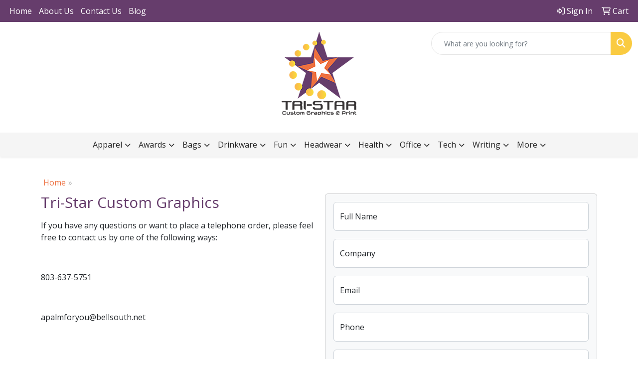

--- FILE ---
content_type: text/html; charset=utf-8
request_url: https://www.google.com/recaptcha/api2/anchor?ar=1&k=6LexOkMUAAAAADJRD6Ze0zvhKAFUT_jlsEUMNQW5&co=aHR0cHM6Ly93d3cudHJpc3RhcmN1c3RvbWdyYXBoaWNzLmNvbTo0NDM.&hl=en&v=N67nZn4AqZkNcbeMu4prBgzg&size=normal&anchor-ms=20000&execute-ms=30000&cb=s9t5h2afqdnl
body_size: 49698
content:
<!DOCTYPE HTML><html dir="ltr" lang="en"><head><meta http-equiv="Content-Type" content="text/html; charset=UTF-8">
<meta http-equiv="X-UA-Compatible" content="IE=edge">
<title>reCAPTCHA</title>
<style type="text/css">
/* cyrillic-ext */
@font-face {
  font-family: 'Roboto';
  font-style: normal;
  font-weight: 400;
  font-stretch: 100%;
  src: url(//fonts.gstatic.com/s/roboto/v48/KFO7CnqEu92Fr1ME7kSn66aGLdTylUAMa3GUBHMdazTgWw.woff2) format('woff2');
  unicode-range: U+0460-052F, U+1C80-1C8A, U+20B4, U+2DE0-2DFF, U+A640-A69F, U+FE2E-FE2F;
}
/* cyrillic */
@font-face {
  font-family: 'Roboto';
  font-style: normal;
  font-weight: 400;
  font-stretch: 100%;
  src: url(//fonts.gstatic.com/s/roboto/v48/KFO7CnqEu92Fr1ME7kSn66aGLdTylUAMa3iUBHMdazTgWw.woff2) format('woff2');
  unicode-range: U+0301, U+0400-045F, U+0490-0491, U+04B0-04B1, U+2116;
}
/* greek-ext */
@font-face {
  font-family: 'Roboto';
  font-style: normal;
  font-weight: 400;
  font-stretch: 100%;
  src: url(//fonts.gstatic.com/s/roboto/v48/KFO7CnqEu92Fr1ME7kSn66aGLdTylUAMa3CUBHMdazTgWw.woff2) format('woff2');
  unicode-range: U+1F00-1FFF;
}
/* greek */
@font-face {
  font-family: 'Roboto';
  font-style: normal;
  font-weight: 400;
  font-stretch: 100%;
  src: url(//fonts.gstatic.com/s/roboto/v48/KFO7CnqEu92Fr1ME7kSn66aGLdTylUAMa3-UBHMdazTgWw.woff2) format('woff2');
  unicode-range: U+0370-0377, U+037A-037F, U+0384-038A, U+038C, U+038E-03A1, U+03A3-03FF;
}
/* math */
@font-face {
  font-family: 'Roboto';
  font-style: normal;
  font-weight: 400;
  font-stretch: 100%;
  src: url(//fonts.gstatic.com/s/roboto/v48/KFO7CnqEu92Fr1ME7kSn66aGLdTylUAMawCUBHMdazTgWw.woff2) format('woff2');
  unicode-range: U+0302-0303, U+0305, U+0307-0308, U+0310, U+0312, U+0315, U+031A, U+0326-0327, U+032C, U+032F-0330, U+0332-0333, U+0338, U+033A, U+0346, U+034D, U+0391-03A1, U+03A3-03A9, U+03B1-03C9, U+03D1, U+03D5-03D6, U+03F0-03F1, U+03F4-03F5, U+2016-2017, U+2034-2038, U+203C, U+2040, U+2043, U+2047, U+2050, U+2057, U+205F, U+2070-2071, U+2074-208E, U+2090-209C, U+20D0-20DC, U+20E1, U+20E5-20EF, U+2100-2112, U+2114-2115, U+2117-2121, U+2123-214F, U+2190, U+2192, U+2194-21AE, U+21B0-21E5, U+21F1-21F2, U+21F4-2211, U+2213-2214, U+2216-22FF, U+2308-230B, U+2310, U+2319, U+231C-2321, U+2336-237A, U+237C, U+2395, U+239B-23B7, U+23D0, U+23DC-23E1, U+2474-2475, U+25AF, U+25B3, U+25B7, U+25BD, U+25C1, U+25CA, U+25CC, U+25FB, U+266D-266F, U+27C0-27FF, U+2900-2AFF, U+2B0E-2B11, U+2B30-2B4C, U+2BFE, U+3030, U+FF5B, U+FF5D, U+1D400-1D7FF, U+1EE00-1EEFF;
}
/* symbols */
@font-face {
  font-family: 'Roboto';
  font-style: normal;
  font-weight: 400;
  font-stretch: 100%;
  src: url(//fonts.gstatic.com/s/roboto/v48/KFO7CnqEu92Fr1ME7kSn66aGLdTylUAMaxKUBHMdazTgWw.woff2) format('woff2');
  unicode-range: U+0001-000C, U+000E-001F, U+007F-009F, U+20DD-20E0, U+20E2-20E4, U+2150-218F, U+2190, U+2192, U+2194-2199, U+21AF, U+21E6-21F0, U+21F3, U+2218-2219, U+2299, U+22C4-22C6, U+2300-243F, U+2440-244A, U+2460-24FF, U+25A0-27BF, U+2800-28FF, U+2921-2922, U+2981, U+29BF, U+29EB, U+2B00-2BFF, U+4DC0-4DFF, U+FFF9-FFFB, U+10140-1018E, U+10190-1019C, U+101A0, U+101D0-101FD, U+102E0-102FB, U+10E60-10E7E, U+1D2C0-1D2D3, U+1D2E0-1D37F, U+1F000-1F0FF, U+1F100-1F1AD, U+1F1E6-1F1FF, U+1F30D-1F30F, U+1F315, U+1F31C, U+1F31E, U+1F320-1F32C, U+1F336, U+1F378, U+1F37D, U+1F382, U+1F393-1F39F, U+1F3A7-1F3A8, U+1F3AC-1F3AF, U+1F3C2, U+1F3C4-1F3C6, U+1F3CA-1F3CE, U+1F3D4-1F3E0, U+1F3ED, U+1F3F1-1F3F3, U+1F3F5-1F3F7, U+1F408, U+1F415, U+1F41F, U+1F426, U+1F43F, U+1F441-1F442, U+1F444, U+1F446-1F449, U+1F44C-1F44E, U+1F453, U+1F46A, U+1F47D, U+1F4A3, U+1F4B0, U+1F4B3, U+1F4B9, U+1F4BB, U+1F4BF, U+1F4C8-1F4CB, U+1F4D6, U+1F4DA, U+1F4DF, U+1F4E3-1F4E6, U+1F4EA-1F4ED, U+1F4F7, U+1F4F9-1F4FB, U+1F4FD-1F4FE, U+1F503, U+1F507-1F50B, U+1F50D, U+1F512-1F513, U+1F53E-1F54A, U+1F54F-1F5FA, U+1F610, U+1F650-1F67F, U+1F687, U+1F68D, U+1F691, U+1F694, U+1F698, U+1F6AD, U+1F6B2, U+1F6B9-1F6BA, U+1F6BC, U+1F6C6-1F6CF, U+1F6D3-1F6D7, U+1F6E0-1F6EA, U+1F6F0-1F6F3, U+1F6F7-1F6FC, U+1F700-1F7FF, U+1F800-1F80B, U+1F810-1F847, U+1F850-1F859, U+1F860-1F887, U+1F890-1F8AD, U+1F8B0-1F8BB, U+1F8C0-1F8C1, U+1F900-1F90B, U+1F93B, U+1F946, U+1F984, U+1F996, U+1F9E9, U+1FA00-1FA6F, U+1FA70-1FA7C, U+1FA80-1FA89, U+1FA8F-1FAC6, U+1FACE-1FADC, U+1FADF-1FAE9, U+1FAF0-1FAF8, U+1FB00-1FBFF;
}
/* vietnamese */
@font-face {
  font-family: 'Roboto';
  font-style: normal;
  font-weight: 400;
  font-stretch: 100%;
  src: url(//fonts.gstatic.com/s/roboto/v48/KFO7CnqEu92Fr1ME7kSn66aGLdTylUAMa3OUBHMdazTgWw.woff2) format('woff2');
  unicode-range: U+0102-0103, U+0110-0111, U+0128-0129, U+0168-0169, U+01A0-01A1, U+01AF-01B0, U+0300-0301, U+0303-0304, U+0308-0309, U+0323, U+0329, U+1EA0-1EF9, U+20AB;
}
/* latin-ext */
@font-face {
  font-family: 'Roboto';
  font-style: normal;
  font-weight: 400;
  font-stretch: 100%;
  src: url(//fonts.gstatic.com/s/roboto/v48/KFO7CnqEu92Fr1ME7kSn66aGLdTylUAMa3KUBHMdazTgWw.woff2) format('woff2');
  unicode-range: U+0100-02BA, U+02BD-02C5, U+02C7-02CC, U+02CE-02D7, U+02DD-02FF, U+0304, U+0308, U+0329, U+1D00-1DBF, U+1E00-1E9F, U+1EF2-1EFF, U+2020, U+20A0-20AB, U+20AD-20C0, U+2113, U+2C60-2C7F, U+A720-A7FF;
}
/* latin */
@font-face {
  font-family: 'Roboto';
  font-style: normal;
  font-weight: 400;
  font-stretch: 100%;
  src: url(//fonts.gstatic.com/s/roboto/v48/KFO7CnqEu92Fr1ME7kSn66aGLdTylUAMa3yUBHMdazQ.woff2) format('woff2');
  unicode-range: U+0000-00FF, U+0131, U+0152-0153, U+02BB-02BC, U+02C6, U+02DA, U+02DC, U+0304, U+0308, U+0329, U+2000-206F, U+20AC, U+2122, U+2191, U+2193, U+2212, U+2215, U+FEFF, U+FFFD;
}
/* cyrillic-ext */
@font-face {
  font-family: 'Roboto';
  font-style: normal;
  font-weight: 500;
  font-stretch: 100%;
  src: url(//fonts.gstatic.com/s/roboto/v48/KFO7CnqEu92Fr1ME7kSn66aGLdTylUAMa3GUBHMdazTgWw.woff2) format('woff2');
  unicode-range: U+0460-052F, U+1C80-1C8A, U+20B4, U+2DE0-2DFF, U+A640-A69F, U+FE2E-FE2F;
}
/* cyrillic */
@font-face {
  font-family: 'Roboto';
  font-style: normal;
  font-weight: 500;
  font-stretch: 100%;
  src: url(//fonts.gstatic.com/s/roboto/v48/KFO7CnqEu92Fr1ME7kSn66aGLdTylUAMa3iUBHMdazTgWw.woff2) format('woff2');
  unicode-range: U+0301, U+0400-045F, U+0490-0491, U+04B0-04B1, U+2116;
}
/* greek-ext */
@font-face {
  font-family: 'Roboto';
  font-style: normal;
  font-weight: 500;
  font-stretch: 100%;
  src: url(//fonts.gstatic.com/s/roboto/v48/KFO7CnqEu92Fr1ME7kSn66aGLdTylUAMa3CUBHMdazTgWw.woff2) format('woff2');
  unicode-range: U+1F00-1FFF;
}
/* greek */
@font-face {
  font-family: 'Roboto';
  font-style: normal;
  font-weight: 500;
  font-stretch: 100%;
  src: url(//fonts.gstatic.com/s/roboto/v48/KFO7CnqEu92Fr1ME7kSn66aGLdTylUAMa3-UBHMdazTgWw.woff2) format('woff2');
  unicode-range: U+0370-0377, U+037A-037F, U+0384-038A, U+038C, U+038E-03A1, U+03A3-03FF;
}
/* math */
@font-face {
  font-family: 'Roboto';
  font-style: normal;
  font-weight: 500;
  font-stretch: 100%;
  src: url(//fonts.gstatic.com/s/roboto/v48/KFO7CnqEu92Fr1ME7kSn66aGLdTylUAMawCUBHMdazTgWw.woff2) format('woff2');
  unicode-range: U+0302-0303, U+0305, U+0307-0308, U+0310, U+0312, U+0315, U+031A, U+0326-0327, U+032C, U+032F-0330, U+0332-0333, U+0338, U+033A, U+0346, U+034D, U+0391-03A1, U+03A3-03A9, U+03B1-03C9, U+03D1, U+03D5-03D6, U+03F0-03F1, U+03F4-03F5, U+2016-2017, U+2034-2038, U+203C, U+2040, U+2043, U+2047, U+2050, U+2057, U+205F, U+2070-2071, U+2074-208E, U+2090-209C, U+20D0-20DC, U+20E1, U+20E5-20EF, U+2100-2112, U+2114-2115, U+2117-2121, U+2123-214F, U+2190, U+2192, U+2194-21AE, U+21B0-21E5, U+21F1-21F2, U+21F4-2211, U+2213-2214, U+2216-22FF, U+2308-230B, U+2310, U+2319, U+231C-2321, U+2336-237A, U+237C, U+2395, U+239B-23B7, U+23D0, U+23DC-23E1, U+2474-2475, U+25AF, U+25B3, U+25B7, U+25BD, U+25C1, U+25CA, U+25CC, U+25FB, U+266D-266F, U+27C0-27FF, U+2900-2AFF, U+2B0E-2B11, U+2B30-2B4C, U+2BFE, U+3030, U+FF5B, U+FF5D, U+1D400-1D7FF, U+1EE00-1EEFF;
}
/* symbols */
@font-face {
  font-family: 'Roboto';
  font-style: normal;
  font-weight: 500;
  font-stretch: 100%;
  src: url(//fonts.gstatic.com/s/roboto/v48/KFO7CnqEu92Fr1ME7kSn66aGLdTylUAMaxKUBHMdazTgWw.woff2) format('woff2');
  unicode-range: U+0001-000C, U+000E-001F, U+007F-009F, U+20DD-20E0, U+20E2-20E4, U+2150-218F, U+2190, U+2192, U+2194-2199, U+21AF, U+21E6-21F0, U+21F3, U+2218-2219, U+2299, U+22C4-22C6, U+2300-243F, U+2440-244A, U+2460-24FF, U+25A0-27BF, U+2800-28FF, U+2921-2922, U+2981, U+29BF, U+29EB, U+2B00-2BFF, U+4DC0-4DFF, U+FFF9-FFFB, U+10140-1018E, U+10190-1019C, U+101A0, U+101D0-101FD, U+102E0-102FB, U+10E60-10E7E, U+1D2C0-1D2D3, U+1D2E0-1D37F, U+1F000-1F0FF, U+1F100-1F1AD, U+1F1E6-1F1FF, U+1F30D-1F30F, U+1F315, U+1F31C, U+1F31E, U+1F320-1F32C, U+1F336, U+1F378, U+1F37D, U+1F382, U+1F393-1F39F, U+1F3A7-1F3A8, U+1F3AC-1F3AF, U+1F3C2, U+1F3C4-1F3C6, U+1F3CA-1F3CE, U+1F3D4-1F3E0, U+1F3ED, U+1F3F1-1F3F3, U+1F3F5-1F3F7, U+1F408, U+1F415, U+1F41F, U+1F426, U+1F43F, U+1F441-1F442, U+1F444, U+1F446-1F449, U+1F44C-1F44E, U+1F453, U+1F46A, U+1F47D, U+1F4A3, U+1F4B0, U+1F4B3, U+1F4B9, U+1F4BB, U+1F4BF, U+1F4C8-1F4CB, U+1F4D6, U+1F4DA, U+1F4DF, U+1F4E3-1F4E6, U+1F4EA-1F4ED, U+1F4F7, U+1F4F9-1F4FB, U+1F4FD-1F4FE, U+1F503, U+1F507-1F50B, U+1F50D, U+1F512-1F513, U+1F53E-1F54A, U+1F54F-1F5FA, U+1F610, U+1F650-1F67F, U+1F687, U+1F68D, U+1F691, U+1F694, U+1F698, U+1F6AD, U+1F6B2, U+1F6B9-1F6BA, U+1F6BC, U+1F6C6-1F6CF, U+1F6D3-1F6D7, U+1F6E0-1F6EA, U+1F6F0-1F6F3, U+1F6F7-1F6FC, U+1F700-1F7FF, U+1F800-1F80B, U+1F810-1F847, U+1F850-1F859, U+1F860-1F887, U+1F890-1F8AD, U+1F8B0-1F8BB, U+1F8C0-1F8C1, U+1F900-1F90B, U+1F93B, U+1F946, U+1F984, U+1F996, U+1F9E9, U+1FA00-1FA6F, U+1FA70-1FA7C, U+1FA80-1FA89, U+1FA8F-1FAC6, U+1FACE-1FADC, U+1FADF-1FAE9, U+1FAF0-1FAF8, U+1FB00-1FBFF;
}
/* vietnamese */
@font-face {
  font-family: 'Roboto';
  font-style: normal;
  font-weight: 500;
  font-stretch: 100%;
  src: url(//fonts.gstatic.com/s/roboto/v48/KFO7CnqEu92Fr1ME7kSn66aGLdTylUAMa3OUBHMdazTgWw.woff2) format('woff2');
  unicode-range: U+0102-0103, U+0110-0111, U+0128-0129, U+0168-0169, U+01A0-01A1, U+01AF-01B0, U+0300-0301, U+0303-0304, U+0308-0309, U+0323, U+0329, U+1EA0-1EF9, U+20AB;
}
/* latin-ext */
@font-face {
  font-family: 'Roboto';
  font-style: normal;
  font-weight: 500;
  font-stretch: 100%;
  src: url(//fonts.gstatic.com/s/roboto/v48/KFO7CnqEu92Fr1ME7kSn66aGLdTylUAMa3KUBHMdazTgWw.woff2) format('woff2');
  unicode-range: U+0100-02BA, U+02BD-02C5, U+02C7-02CC, U+02CE-02D7, U+02DD-02FF, U+0304, U+0308, U+0329, U+1D00-1DBF, U+1E00-1E9F, U+1EF2-1EFF, U+2020, U+20A0-20AB, U+20AD-20C0, U+2113, U+2C60-2C7F, U+A720-A7FF;
}
/* latin */
@font-face {
  font-family: 'Roboto';
  font-style: normal;
  font-weight: 500;
  font-stretch: 100%;
  src: url(//fonts.gstatic.com/s/roboto/v48/KFO7CnqEu92Fr1ME7kSn66aGLdTylUAMa3yUBHMdazQ.woff2) format('woff2');
  unicode-range: U+0000-00FF, U+0131, U+0152-0153, U+02BB-02BC, U+02C6, U+02DA, U+02DC, U+0304, U+0308, U+0329, U+2000-206F, U+20AC, U+2122, U+2191, U+2193, U+2212, U+2215, U+FEFF, U+FFFD;
}
/* cyrillic-ext */
@font-face {
  font-family: 'Roboto';
  font-style: normal;
  font-weight: 900;
  font-stretch: 100%;
  src: url(//fonts.gstatic.com/s/roboto/v48/KFO7CnqEu92Fr1ME7kSn66aGLdTylUAMa3GUBHMdazTgWw.woff2) format('woff2');
  unicode-range: U+0460-052F, U+1C80-1C8A, U+20B4, U+2DE0-2DFF, U+A640-A69F, U+FE2E-FE2F;
}
/* cyrillic */
@font-face {
  font-family: 'Roboto';
  font-style: normal;
  font-weight: 900;
  font-stretch: 100%;
  src: url(//fonts.gstatic.com/s/roboto/v48/KFO7CnqEu92Fr1ME7kSn66aGLdTylUAMa3iUBHMdazTgWw.woff2) format('woff2');
  unicode-range: U+0301, U+0400-045F, U+0490-0491, U+04B0-04B1, U+2116;
}
/* greek-ext */
@font-face {
  font-family: 'Roboto';
  font-style: normal;
  font-weight: 900;
  font-stretch: 100%;
  src: url(//fonts.gstatic.com/s/roboto/v48/KFO7CnqEu92Fr1ME7kSn66aGLdTylUAMa3CUBHMdazTgWw.woff2) format('woff2');
  unicode-range: U+1F00-1FFF;
}
/* greek */
@font-face {
  font-family: 'Roboto';
  font-style: normal;
  font-weight: 900;
  font-stretch: 100%;
  src: url(//fonts.gstatic.com/s/roboto/v48/KFO7CnqEu92Fr1ME7kSn66aGLdTylUAMa3-UBHMdazTgWw.woff2) format('woff2');
  unicode-range: U+0370-0377, U+037A-037F, U+0384-038A, U+038C, U+038E-03A1, U+03A3-03FF;
}
/* math */
@font-face {
  font-family: 'Roboto';
  font-style: normal;
  font-weight: 900;
  font-stretch: 100%;
  src: url(//fonts.gstatic.com/s/roboto/v48/KFO7CnqEu92Fr1ME7kSn66aGLdTylUAMawCUBHMdazTgWw.woff2) format('woff2');
  unicode-range: U+0302-0303, U+0305, U+0307-0308, U+0310, U+0312, U+0315, U+031A, U+0326-0327, U+032C, U+032F-0330, U+0332-0333, U+0338, U+033A, U+0346, U+034D, U+0391-03A1, U+03A3-03A9, U+03B1-03C9, U+03D1, U+03D5-03D6, U+03F0-03F1, U+03F4-03F5, U+2016-2017, U+2034-2038, U+203C, U+2040, U+2043, U+2047, U+2050, U+2057, U+205F, U+2070-2071, U+2074-208E, U+2090-209C, U+20D0-20DC, U+20E1, U+20E5-20EF, U+2100-2112, U+2114-2115, U+2117-2121, U+2123-214F, U+2190, U+2192, U+2194-21AE, U+21B0-21E5, U+21F1-21F2, U+21F4-2211, U+2213-2214, U+2216-22FF, U+2308-230B, U+2310, U+2319, U+231C-2321, U+2336-237A, U+237C, U+2395, U+239B-23B7, U+23D0, U+23DC-23E1, U+2474-2475, U+25AF, U+25B3, U+25B7, U+25BD, U+25C1, U+25CA, U+25CC, U+25FB, U+266D-266F, U+27C0-27FF, U+2900-2AFF, U+2B0E-2B11, U+2B30-2B4C, U+2BFE, U+3030, U+FF5B, U+FF5D, U+1D400-1D7FF, U+1EE00-1EEFF;
}
/* symbols */
@font-face {
  font-family: 'Roboto';
  font-style: normal;
  font-weight: 900;
  font-stretch: 100%;
  src: url(//fonts.gstatic.com/s/roboto/v48/KFO7CnqEu92Fr1ME7kSn66aGLdTylUAMaxKUBHMdazTgWw.woff2) format('woff2');
  unicode-range: U+0001-000C, U+000E-001F, U+007F-009F, U+20DD-20E0, U+20E2-20E4, U+2150-218F, U+2190, U+2192, U+2194-2199, U+21AF, U+21E6-21F0, U+21F3, U+2218-2219, U+2299, U+22C4-22C6, U+2300-243F, U+2440-244A, U+2460-24FF, U+25A0-27BF, U+2800-28FF, U+2921-2922, U+2981, U+29BF, U+29EB, U+2B00-2BFF, U+4DC0-4DFF, U+FFF9-FFFB, U+10140-1018E, U+10190-1019C, U+101A0, U+101D0-101FD, U+102E0-102FB, U+10E60-10E7E, U+1D2C0-1D2D3, U+1D2E0-1D37F, U+1F000-1F0FF, U+1F100-1F1AD, U+1F1E6-1F1FF, U+1F30D-1F30F, U+1F315, U+1F31C, U+1F31E, U+1F320-1F32C, U+1F336, U+1F378, U+1F37D, U+1F382, U+1F393-1F39F, U+1F3A7-1F3A8, U+1F3AC-1F3AF, U+1F3C2, U+1F3C4-1F3C6, U+1F3CA-1F3CE, U+1F3D4-1F3E0, U+1F3ED, U+1F3F1-1F3F3, U+1F3F5-1F3F7, U+1F408, U+1F415, U+1F41F, U+1F426, U+1F43F, U+1F441-1F442, U+1F444, U+1F446-1F449, U+1F44C-1F44E, U+1F453, U+1F46A, U+1F47D, U+1F4A3, U+1F4B0, U+1F4B3, U+1F4B9, U+1F4BB, U+1F4BF, U+1F4C8-1F4CB, U+1F4D6, U+1F4DA, U+1F4DF, U+1F4E3-1F4E6, U+1F4EA-1F4ED, U+1F4F7, U+1F4F9-1F4FB, U+1F4FD-1F4FE, U+1F503, U+1F507-1F50B, U+1F50D, U+1F512-1F513, U+1F53E-1F54A, U+1F54F-1F5FA, U+1F610, U+1F650-1F67F, U+1F687, U+1F68D, U+1F691, U+1F694, U+1F698, U+1F6AD, U+1F6B2, U+1F6B9-1F6BA, U+1F6BC, U+1F6C6-1F6CF, U+1F6D3-1F6D7, U+1F6E0-1F6EA, U+1F6F0-1F6F3, U+1F6F7-1F6FC, U+1F700-1F7FF, U+1F800-1F80B, U+1F810-1F847, U+1F850-1F859, U+1F860-1F887, U+1F890-1F8AD, U+1F8B0-1F8BB, U+1F8C0-1F8C1, U+1F900-1F90B, U+1F93B, U+1F946, U+1F984, U+1F996, U+1F9E9, U+1FA00-1FA6F, U+1FA70-1FA7C, U+1FA80-1FA89, U+1FA8F-1FAC6, U+1FACE-1FADC, U+1FADF-1FAE9, U+1FAF0-1FAF8, U+1FB00-1FBFF;
}
/* vietnamese */
@font-face {
  font-family: 'Roboto';
  font-style: normal;
  font-weight: 900;
  font-stretch: 100%;
  src: url(//fonts.gstatic.com/s/roboto/v48/KFO7CnqEu92Fr1ME7kSn66aGLdTylUAMa3OUBHMdazTgWw.woff2) format('woff2');
  unicode-range: U+0102-0103, U+0110-0111, U+0128-0129, U+0168-0169, U+01A0-01A1, U+01AF-01B0, U+0300-0301, U+0303-0304, U+0308-0309, U+0323, U+0329, U+1EA0-1EF9, U+20AB;
}
/* latin-ext */
@font-face {
  font-family: 'Roboto';
  font-style: normal;
  font-weight: 900;
  font-stretch: 100%;
  src: url(//fonts.gstatic.com/s/roboto/v48/KFO7CnqEu92Fr1ME7kSn66aGLdTylUAMa3KUBHMdazTgWw.woff2) format('woff2');
  unicode-range: U+0100-02BA, U+02BD-02C5, U+02C7-02CC, U+02CE-02D7, U+02DD-02FF, U+0304, U+0308, U+0329, U+1D00-1DBF, U+1E00-1E9F, U+1EF2-1EFF, U+2020, U+20A0-20AB, U+20AD-20C0, U+2113, U+2C60-2C7F, U+A720-A7FF;
}
/* latin */
@font-face {
  font-family: 'Roboto';
  font-style: normal;
  font-weight: 900;
  font-stretch: 100%;
  src: url(//fonts.gstatic.com/s/roboto/v48/KFO7CnqEu92Fr1ME7kSn66aGLdTylUAMa3yUBHMdazQ.woff2) format('woff2');
  unicode-range: U+0000-00FF, U+0131, U+0152-0153, U+02BB-02BC, U+02C6, U+02DA, U+02DC, U+0304, U+0308, U+0329, U+2000-206F, U+20AC, U+2122, U+2191, U+2193, U+2212, U+2215, U+FEFF, U+FFFD;
}

</style>
<link rel="stylesheet" type="text/css" href="https://www.gstatic.com/recaptcha/releases/N67nZn4AqZkNcbeMu4prBgzg/styles__ltr.css">
<script nonce="2BaT0udnNlmA4pPlbdO_Mw" type="text/javascript">window['__recaptcha_api'] = 'https://www.google.com/recaptcha/api2/';</script>
<script type="text/javascript" src="https://www.gstatic.com/recaptcha/releases/N67nZn4AqZkNcbeMu4prBgzg/recaptcha__en.js" nonce="2BaT0udnNlmA4pPlbdO_Mw">
      
    </script></head>
<body><div id="rc-anchor-alert" class="rc-anchor-alert"></div>
<input type="hidden" id="recaptcha-token" value="[base64]">
<script type="text/javascript" nonce="2BaT0udnNlmA4pPlbdO_Mw">
      recaptcha.anchor.Main.init("[\x22ainput\x22,[\x22bgdata\x22,\x22\x22,\[base64]/[base64]/[base64]/[base64]/[base64]/[base64]/YihPLDAsW0wsMzZdKTooTy5YLnB1c2goTy5aLnNsaWNlKCkpLE8uWls3Nl09dm9pZCAwLFUoNzYsTyxxKSl9LGM9ZnVuY3Rpb24oTyxxKXtxLlk9KChxLlk/[base64]/[base64]/Wi52KCk6Wi5OLHItWi5OKSxJPj4xNCk+MCxaKS5oJiYoWi5oXj0oWi5sKzE+PjIpKihJPDwyKSksWikubCsxPj4yIT0wfHxaLnUseCl8fHUpWi5pPTAsWi5OPXI7aWYoIXUpcmV0dXJuIGZhbHNlO2lmKFouRz5aLkgmJihaLkg9Wi5HKSxyLVouRjxaLkctKE8/MjU1OnE/NToyKSlyZXR1cm4gZmFsc2U7cmV0dXJuIShaLlU9KCgoTz1sKHE/[base64]/[base64]/[base64]/[base64]/[base64]\\u003d\x22,\[base64]\\u003d\x22,\x22FsOlw594DMO9w6wdw65mdcOvAjHCrgsDwqrDvsKQw5bDm3vCjXDCuglNC8OCeMKqOR3DkcONw617w7wofgrCji7Cm8KowqjCoMK1wpzDvMKTwoDCu2rDhBgQNSfChjx3w4fDsMONEGkQAhJ7w4nCpsOZw5MQecOoTcORHH4Uwr/[base64]/DiVlzKFTCsMOJbWLCs2hsw6/DvcKoXUHDs8OZwow8wqgZMsKeAMK3d1HChmzChBkbw4VQb2fCvMKZw67CtcOzw7DCiMOzw58lwotMwp7CtsKMwp/Cn8O/wpACw4XClTbCq3Z0w53DnsKzw7zDp8OLwp/DlsKICXPCnMK6Q1MGDMKAMcKsMAvCusKFw4lRw4/CtcOtwqvDihl6YsKTE8K1wrLCs8KtFgfCoBNvw7/[base64]/[base64]/CjQ5ZwpLDmwBYVsKAwrNwbsOxw5rDhlvDhcOBwqXDj0J5JifDqcKiO2/DsXZXHynDnMO2wobDq8O1wqPCrSPCgsKUFTXCosKfwrcEw7XDtkNTw5sOJcKPYMKzworDisK8dk91w6vDlzE4bjJFWcKCw4pybcOFwqPCjW7DnxtNd8OQFirCgMKuwr/DgMKKworDmG1bfSwCbxVSMMKDw5wCam/DlMKzLcKjMBbCpSrCsQLCmcOww4jCrALDtMKZwr7CtcOtDMO2FsOkGmTChUJgSMKWw4DDtMKcwqnDnMOaw7FWwptdw7XDp8KadsKywr/[base64]/Cq8OJdxHCmRUnwozCvHYHwr9Jw4nDjsOPw5odGcOewqnDhWDDm0jDocKhAW9Gf8OSw7LDkcKLLncYw7XDk8Klwq1QB8OIw7fDkX16w4nDsxEcwozDkRsWwpZhBcO8wpg+w6xDbcOMVkzCji1mV8K/wp/CksOOwqfCk8K2w51WegfCtMOPwpvCth1xV8OGw4NhVcKaw7BxbMKBw7TDkDBmwp50wqTCk3xeacOXw67DnsOSPMOKwoXDhMKULcOHwozChTxwWlIGTQLChcKsw4k/M8OjKiBVw6zCrD7DvRTDoUQHdMKAw6YcQcKBwrIww6nCt8OFN2LCv8K9emLCizHCn8OHLMOfw43CiX82wojCmMO4w5TDnMKuwp/[base64]/Cmx/ChcOxw6vCucOUwoQdwpMLDj18Tlp9w4vDr3nDkRTCrx/CuMKgHC5OTXxRwqk5wrtaA8KKw7BuQFHCq8KHw6XCh8KwT8OBR8Kqw6HCscK6wrPDsB3CuMO5w6vDvMKrK2YSwpDCgMOOwo3DtwJdw53Du8Kxw4/CiA4uw60wM8KBaRDCmsK7w4EeTcONM3jDiVVCCGlbQcKAw7VsIynDiUDCoApFFmhJFR/Dl8Oowq/Cn3/CpDYEUy1HwqUsEHobwr3CvcKkwoN+w5pUw5jDscOrwooIw4s4wqDDpSjCmBXCqMK9woTDkhTCkWLDs8O7wpMBwpBvwqd1DsOEwqvDlickS8KMw71Da8K6ZMK2Z8O8QlIsC8KFV8OFaQN5ajNXwp83w6/DgHw1RcKrBV4nw7h0EHbCjjXDiMOIwooCwr7CjsKswqHCuVbColsdwroEYsOvw6x1w7vDhsOvTcKQw53CkwEAw5cyHMKTwqsCSXlDwrfDo8OaBMOTwoBHWxjClcK5WMKbw7nDv8K5w6l6IMOxwoHChsKhTcKCVCnDnsORwoTDuSfCjAvCmsKYwo/[base64]/DsMKtwqh0CMOORiVNMQ4nw73DgnHCqsOYdsOSwqcIw5lxw4lHDH/CgkwpInR8TlbCn3TDhcORwqJ5w57CicOXSsKPw5Isw7XDsH7Diw/DrDd8XlZVBsOYGWdlwoLCnXlEGcOUw6VQa2bDlSJEw6INw7phACXDriQdw5/DhsOFw4J5F8KVw70hWgbDpSd2CFgDwoDCr8K7S3orw4HDtsKowqjCgMO5DcKow5jDnsOIw6Byw63Cn8OVw4Q0woDDqcOow7zDmz96w6/Cqw/DtcKPPE7CkQLDmDDCqzFeO8KoPVfCriZvw5lww4pBwo7DpEItwpkawoXDj8KRwoNrwqLDtsKrNghyK8KOUcODBsKiwrDCs3/DoCDCvyEzwrnDsUrDhGZOEMKxw43DoMK9w7DCv8KIw6DCp8O4N8Kxwo3DmwrDjm7DvsOJVcKmNMKIeStqw6PDqTPDr8OVSMOSbMKZDSkAasOrbsOhUCLDiiR7QsK9w7XDq8OQw4bCumtdw6clw7d9w4ZcwqTCgA7DnTEUw6TDogLDhcOWdAg8w6lAw6c/wok6AMKkwro6QsK9wpPCrMOyasKKXHNbw7bCqcOGORxrX3rCosKUwo/[base64]/CmsOpFMOXQ3HCmMO1XcOCJcKCw6DDh1opw48VwpzDlMOhwplXTSzDp8OZw7QGFDp2w7QvPcOFPRbDk8OPVHpDw4DCpF48HMOaZk/DlMOWw6PCuyrCnGjCqMOZw5DCoWIJZsKqOlzCjDrDgsKQwoh9w7PDqcKFwr4JFCzCnQgrwog4OMOFcmlJW8K9wqV3RcKswo/DnsO4bAHCmsKOw5DCoAvDg8Kdw4vDs8OqwoMSwp5/UwJow6bCowdrI8Kiw4XCucOpWMOqw7bDlcKpwpVuYEhDNsKlIsKUwqEBPcOuEMO5EcOrw4PDggHCnlzDiMOPwr/CnMORw75kPcOsw5PDsQI5Xy/Dnghnw6MRw5p7wo3Csg3DrMORw6HDmQ5NwqzCi8KqJQ/CisKQw5lkwq3Dtywyw7k0wpknw7Iyw5rDrsKpQMK1wo86woB5LcK0AsO6VSrCn2DDi8Ozc8KuY8Kwwo1jw7xuD8Ouw78Mwrxpw7goKcK1w7fCn8OcV0oDw6UywpvDgcOGJsOWw7DCl8KSwrtCwq/DlMKUw4fDg8OXOiwwwqUsw6YtID5uw7pkBsOCO8OtwqpiwpBiwp3Ck8KLwq8OAcK4wpLClMKdHETDk8KxE210w7scEE3CvMKtV8O3wrPCpsKvwqDDoHt1w53ChsO+wpgdw4rDvBrClcOjw4nCsMK/[base64]/[base64]/w7o5wrHDnMKNw5nDnipnw40tPcKowqZ4IsK/w6PClcKKPcO/w7gFaAQMw67DtcK0VwzDkMOxw5h8wr7CgXkawo4WSsK7wr/[base64]/Ci8OcQmnDqCDDoHDCtFoBw5skUAHCjsO1acKhw5fCksKNw7rCklMPccK3XQXCq8Omw5fCqwHDmV3CmMOBOMOPbcKQwqd5w77DrU55Nnkkw75DwrIzf1dUJGhyw4ISwrxVw5DDmmglC2/[base64]/DoW8YU2bDvg1KwrYWB8OXw5Ugw4xMwr0iw4cYw69JCMKow58Vw4nDoCg+EQjCn8KzbcODCMOJw6AGA8OeQTDCjXBrwr/ClATCrmNBwrRswrkPEkAuNAPDmDzDpcOYBcOiZBnDucOFw4RtAWRRw73CtMOQVCHDjQAkw7XDksKewprCjMK/GMKCfV1hRAtbwpQJwrxgw5ZSwojCrmTDolfDvQ54w4/[base64]/Cm20XQzzDjEsiwrfCv0jDhR9wwpABIMOBwoDCjcOZwpbCm8KPV2zDk39gw4LDnMK8GMO3wqlOw5bCmhrCnhLDg33DkVlBXMO6cCnDvx1uw5LCmV4/[base64]/[base64]/CqiHDhMOHMMK2wrAxwq/DicOIw4zDgkMMI1nDkGc5wp/Cn8KMTsKRwoLDjDzCm8KIw6nCkMKvORnClsOmPho7w6kWW17Cn8OMwr7DjsONJExmw6Elw47DiGZQw5sVc0XCiAI6w6rDsmrDt0TDm8KrWj/[base64]/DgMKjw5FLwpHConXClMKxwoLChAbDq8KUbMKww6E3RVbDsMKUXA1ywr5nwpDCp8Krw6/CpcOpZ8K6woduRz7Do8OQTcO5QcOSWcKowrnCiTjDl8OGw7HCrQp8DHNZw58RZVTCh8K3S19TN0dKw6tfw7rCscO9NzLCncOEL2XDpsKEwpPChUTCssKHRsKafMKUwppQwpYFw5bDs2HCkirCrsKEw59gXytZEcKFwozDsnfDv8KVUx/DkX4uwpjCgMObwqojwrXDucO3w7zCkDDDimVnSGnDk0YrC8KaD8OGwrkmDsKWdsOLQFglw77Ds8OmXhvDksKJwoQCDFTCpsKwwp1/wqU1csKIB8K+TTzCq2U/A8OawrfCl09sfMK2BMO+w6NuccOmwrASK0YOwrUDGWbCq8OBw4FCYgPDrnJIPQfDpDAOVsOdwoPCnzU4w4bDu8KMw5sJDsOUw6HDqsOkGsOyw6TDuBbDmQ8FVsKqwrE/w6p2GMKPwr06TMKaw6fCml1uPTjDsXsjSXUrwr7ChnHCisKfw6vDl1RzFsKvYzDCjnXDsirDlwfCpDXDjsKiw6zCgQ8kw5A7OsKfwoTChmnDmsKcKcO0wr/DoSQANVfDjcOCw6jDlmVWbUnDs8KKIMKnw4pZwpzDqMKDXUjCl0zDlTHChcKCwpfDlV00UMOrFMOMB8KawoJywp7CgTbDjcKhw5ECK8KlZ8KfS8KrUsOtw7xwwrwow6RWCsOkwoLDhcKfwot9wqnDucKkw4N6wrsnwpcAw6TDvltOw6Acw6/DrsKJwpPChzHCqRnDvzLDm1vDkMOOwonCksKlwqRABQwCH1BAa3XCiSjCuMOzw4vDm8KhWcKhw5FjKh3CsnE0bwfDnEwMbsO6MsKXDRnCvlnDjSXCt3XDvRnCjMONJyJ2w7/DgMO/PH3CicOTb8OfwrVRwr3DmcOqwqzCqcOcw6PDg8O5PsK4fVfDk8KlZlgUw73DgSrChMKFMcK/[base64]/CsMKAw7zDpRzDmMKBwrbCuwXCq8KLwqTDu3rDocOqSQ/Cq8OJwpfCsULDjRLCrwUrw7J4EMOVdsOAwqjCm0TCisOpw7l0QMK7wqHDqsKVTH8FwoLDv1vCjcKCwq5fwoofGcK7IsKxDsOJUhwbwo4mPMKWwrfDkU/Cnx51wqXChcKNDMOYw6oCfsK3SxwJwrZywpkLR8KBGsOtR8OGWktzwpbCo8OlO00RaUxXGWtqaGvClm4JDsOTfsOewovDkMODSTBjUsOjMj4OTMKRw6nDii9SwoF7UTjCnmVbWH7Di8OUw6jDuMKDJVPDnm9cPQPCqXnDmcKeN17CmFEawqLCjcKyw63DoTrDrEIvw5/Co8O/wooTw4TCqsO4UsO/CMK9w6TCkMOiFyoRP2LChcOMC8OIwpYBA8KDJQnDlsKjGcKEDU/DjGrCrsO3w5bCo0TCisKDNMOnw4bCizwyMRnCqwQrwp/[base64]/CvSfDrlzCtTXDkWh9w7jCgXvDs8KCw4rCvAnDsMOJRgIuw6A1w7R7w47DvsOLCjQQwoZqwoRmcsOPQ8OdGcK0elBrC8K/ChXDlcKTc8KObU8bwpPCm8Oow7zDvMK7F34Dw5xMKRvDqWTDrMOVCcKyw7TDmi3Cg8OKw6tgw7kEwqJOw6Z+w63CiwF+w4AWNgd0woDCt8KBw77CvsKnwqPDk8Kcw64vRGESSMKLw60yWEh1PB9YOQDDt8KswpMsJ8K7w5wDRMK8QlbCtTLDrcOvwp3DgF8hw4/DoQ4YOMKmw4jDr3EAFcOdVHTDtcOXw53CtsK3OcO5IcOawr/CsSXDsGFAASjCrsKYKMKzw6bCnBzClMOlwq0awrXChVDCuxLCscO5KsKGw4MyacKRw6PDrsO6wpFvwrjDijXCvDpBF2EvECRCQcOnK07CiQ/CtcOswrrDicKww65yw5jDrQdywotNwovDhcKfc0pnG8KkWsONQsOPwqTDjMO9w6HCi1vDrhV2IMOxU8OkRcKQAMOBw6TDmHQwwpvCvX8jwq1tw64Yw73DmcK+w7rDq1PCsVXDtsOGLi3DqADCmcOrA2R/w5VIw7TDkcOxwpl3MjnCkcOGOFFXJVsxAcO7wrUSwoZaMix4w5Jaw4XCjMOMw4DDrMO+wps7N8Oew7wCwrLDusO8wr1gT8OKGx/DisOKw5BnE8Kfw7LCp8O+WMKxw5tcw6d7w41pwqXDocKAw50nw4nCr3jDk0Y8w4/Dq1nCqzBCVHTCkiHDjcOewo3CvyjDnsKPw63CjWfDssOfYcO0w63CmsONdjdhw5PDvsOhWBvDmld8wqrDoVc/w7NRb3/CqQFkw6tNSwPDl0rDrk/CiAJ1BmxPKMO3w74BXsKXKXHDrMOLwrvDh8ONbMOKfcKJwoXDiwjDucOiUjcJw4PDq33Dq8KzIsKNAcOMw4TCt8KBFcOEwrrDgsONdsOhw5/CncKowpfChcOZVQF0w7TDphXDmcKxw4NFN8K3w69UcsOaGcOYNgDCn8OAO8O4V8OfwpEsQ8Kkw53DvUB/wrQ1Dy4bLMOjDBTCql5XPMOpTsK/[base64]/Do8Kjw6vCmk0fJUF7XcOPR8OiK8Oww6/DpgBAwrzDgsOzZBZje8O4Y8OVwpnDu8KmKDLDg8Kjw7cTw7YVQxzDisKPTg/CvDFJw6/ChcKyVcKmworDjUURwoHDlMKcMsKaHMOCwq0BEkvCpQMNRU5rwp7Ckw5Af8KwwojDmQjCkcOHw7E/FSLDqzzClcOPwrpIIGJmwpcSR1/[base64]/[base64]/[base64]/CpE5/w7lZw5kGw5okw4nCncO3PB/CnWnDvCDCqRbDrcK+wqHCl8O6f8OQJsOgZVtjw4QxwobCh37CgcOIC8Ohw4dbw4PDnxlONjrDqQjCsz1kwrXDgC8JXzfDv8OCXxxTw4R6SsKDEivCviFWEMOBw5QPw6nDusKTNArDlsKww49OAsOZcQrDvxpCwo1bw4FXKmobwr/Ch8OWw7oFL3pJKznCssKaJcKDQcO/w5hGND4KwqEcw7DCmxssw7HDtcKrKcOXFMOZG8KveXPChUJXW0LDgsKrwrhqHMODw5/DpsKmS3jClCXClcOVKsO+wogDwqHDscOVwqPDtcOMXsO1w6XDolwBS8O5wrnCscOuYl/[base64]/CtMKWTm/DusKNw6sQw7BAwrNbGHjDo8OONsKKBMKXV0t0w6XDg21/[base64]/CiRnCiMK3w4paWcOcw4Ipw6Agw4fDgsOTFnIEwoXDsE1Na8KqFsO/[base64]/[base64]/Ct8KWwrwpeTnCinJ2RnXCkHocw5HCmE0vw6vDlsKOaVTDhsKyw6fCrmJxCV1kw55LCDjChCo1wpnCi8KcwovDjDTDtMOGcnfCm3vCs2xHNC4/w7Q7YcOiI8KRw5HCny3DpWzCg0ctKVoAwpgzM8KNwqhowrMFQVdPF8OXfFTCm8OIR0MqwqDDskXCvGfDrTPCi0RXYEhHw7VGw43CmWfCqFPDhMOuw7kywo/CkmYEFhMMwqPCoGIuIgVzWhPDg8OBw509wpkXw6cSHMKnIsKLw4AgwqwZX2XDucOYw71Hw6LCvBIrwrsFVsK4woTDt8KJZMO/FF/Dr8ONw7rDsiJtdW8pw5QFGsKJOcK4RhnCn8Ovw7nDicOhIMO5MncKMGVmwpHCnw0ew6nDo37CgHEtwobCt8Omw4HDlRPDqcKfGWkiI8KxwqLDrF1Lwr3DlMKewo3DrsK2Sz/CgERXLTlsSQvDnFLCr3DDmnQTwocxwrfDiMONR3snw6XCgcO3wr09DwzDg8OkDcKzRMKuFMKfwrAmA0dqwo16w4PDmF/DpcK3XcKiw53DnsKjw7zDkhZkQlRTw41wZ8K1w4c2OwXDh0bCisOzw5zCosKcw7PCksOkFUXDl8OhwqXCuE/DosKeGkzDoMOgwoXDkQ/DiAwIw4otw7bDiMKVc1hIc2HCusOmw6bCgsKqUsKnCsKiC8OrJ8KrDMKcdVnCoVB6I8K6w57DoMKJwqPCmHsYMsKKw4fDnsO1X3Edwo3DgcKcD1DCpW8+Uy3Ci3omd8KbXDPDqBcaUn3CpsOFVC/DqnggwrYxPMOAc8Obw7nDrsOMwp1TwpLCmyLClcKgwpfCu14Ow7zCmMKkwo4ZwpZZMMOew64jW8OGVEtqwpfCv8K1w4NSwoNFwqbCksKfY8OsE8KsOMKaHcK7w7diKBLDpUzDqsOEwp4lf8OCVcOPIGrDhcKvwpAUwr/Ckh7Dp1vCn8OGw6J1w55VccKew4PCjcOpL8KIMcKowoLDijMLw55sDgRawpVow5wSwplubR40w6vCrgQ8ZsKMwphAw6rCjzjCsQ5Lcn3Dj2fDjsOawrg1wqHDjxTCtcOfwrrCjcKXaANBw7/Ck8O1DMOPw6XCg0zCp03Di8OOw43DtsKra1fDjDHChUrDj8KsA8OEb0RbSHYUwofDvQpkw6HDvsO4fcOuw57DiBQ/w61xUsOkwqMIBm9rPxDDuEnCuR4wRMK8w6InaMO8wp5zBAjCkzAAw4LDh8OVFsKpesKEdcKzwpjCmMO8w4RAwoRtPcOxbm/Cn0N2w47DrDHDrBUtw4IfBMOOwpB5w5vDmMOOwqVBa0cSw7vCgMOQazbCq8KzWcKhw5wAw5oIK8OLGsK/[base64]/AcOoYATDvC/DmGLCmEPCjUPDj3BWw6ltwq3Dp8K8w5cOwrcRB8OqMTFkw53Cp8Ofw7/DnlAWw5tbwp7DtcOgw6lPNEPCosOXCsO8w5cIwrXCgMKvH8OsOSpUw71MIHoVw7/[base64]/eVthTsOudXLDoRJMwrouG8KsQsO4wrwJf2gXB8KcOCzDuCdWZTbCv3vCuxltaMOpwqbDr8KfcihnwqsgwqJuw4l9RTY9wrc0wpLCnH7Dn8OrHxcvHcOiOjwkwqB+eGMDLjkRRy4pNsK/Y8Oma8O0BCvCniDCtXNIwq4fRCgpwrDDscKDw6LDkMKxJijDtAEdwqtSw6p1ecKefF7DtFINbMOTOMKbw5LDnsKBVGttNMOeOmFGw4jCl1kHZG5TcBNtf05tbsK/[base64]/[base64]/DgMOEOT/DqR7DvcOZNsKUw4V7w7IbP8O2wqvDmsOSAwPCtWRpMA7CkStMwppkw5nDj2k4Gy/CqG4CLcKMYGNpw6RxERFzwrrDlMKaB0U+woJUwoRuwroRO8Old8Odw5TDhsKhwrbCrsOFw5Niwq3ChD9gwonDswvCucKsOTfClWnCtsOlBMO0KQkVw5Asw6BUICnCryp8wpo8w6BzGFtWc8OvIcO+TMKRM8Odw79Nw7TCjcO/EVLCniISw5MPUMKDw4XDmlluSm/DuDzDlUJ1w5bDmj0EVMO6FBXCg2nCqhpUTDbDocO4w6F6asOxBcKUwpd1wpk6wpAYJlRywqnDrsKfwqrCiUpWwofCs20nNQFWIMOXwq3Cin3CrnEcwrLDsyMlbHYADcOFOX/ClMKewrXDkcKnekbCuhxyEcKbwqclRVzCmcKHwqxzKG0eY8O/w4bDsSTDhcOowrhOXTjCmlhww75WwqZiJ8Oxbj/CpljDkMOJw6U9woR5MwjDn8KCTELDm8Oow5DCvMKuOitOK8KgwpTDinwgS1F7wqEQGSnDpEvCmg9xeMOIw5kFw5fCiHbDtVrChyfDuU7Clw/Di8KQV8KeTyICw5IvAjhrw64Pw6IpLcK0LykIQFgnIjUPwpbCvTXDkiLCtcOfw7EHwoMtw6vDiMKpw59ubMOowq/Dp8KOKiDCnSzDj8KXwr0UwoAdw4ZgKlrCuzJsw6cKakfCscO3BMOZeWnCuEYMPsOywrdrbkckOsOcwozCvxYrwpTDv8K9w5HChsOvGgVETcKuwr7CoMO5XiDCq8OGw4HCnw/[base64]/Cv8O+N1XCtkkSU8KiXmDCsMO4w7dKGQNEIkdJBsKXw7bCv8OdbSvDuQ5MJ3MwJiDDrS1KRSM+WxMRUsKMOx3Dv8OyIsKJwoTDk8KEWkk/RxbCqcOad8KKwq3DsE/[base64]/Cl0lLw6PCrgI1woYnw5k4wqc1wpdZw7AlIsOhwrLCvHjCgcOyYMKBc8OFw7/[base64]/CrAMzL8OzdWjCsFohYMONw6vCskdqwozCqRdkRFHCh2TDmTRvw5pjDsONQxlaw7IpBT9rwrnCljLDmcOJw51XDcOAAsOYC8KOw6kmDsK/w6HCuMONJMKFwrDClsOpEFrChsKkw7g9XUDCiijDgycBEMOwensgwp/CnljCkMOnTkHDkEA9w44Tw7TClsKEw4LCm8K5dn/CqkHCpsOTw63CmMOUPcOuw4gnw7bCkcKtDBEuY2BND8KRwrXDmnPDvknDsgs+w5t/w7TCrsOlI8KtKjfCqH0TacOKwqDCi2BMAFkLwo/DkThxw4EKaUvDuzTCr1QpBMOZw6XDr8K2w643LVbDlMOKwoLCtMOLUcOKTMOPK8K/w4HDpEHDuDbDjcO/[base64]/[base64]/Dh3HDlQLCtknDsFxWNMKyJ8Oow65Rw5wNwpA0YxfCo8O6KlTCmMKLKcK4w61swrtBD8KlwoLCu8Oqw5bCiQnDrcKCwpHCtMK6aDzCvmoZKcOvwr3DlsOsw4IqBFtmGyzDqhdsw5XDkGcLw57DqcKzwrjCtMKbwqvDi0/CrcKkw6LCtDbCrGfCj8KUUVJxwqJFZXDCosO8w6rClkHDmHXDkMOkIihvwqAaw7I+QDwjV3U4XRVAEcOwPcKgE8K5wq3DpB/Ck8KKwqICdAwuLXvCji4pw6PCrMK3w4rCvEQgwpHCsjAlwpbCmgspw6USQsOZw7RNH8Opw64Kf3kyw7vDknooOmg2TMKKw6lERSoHFMKkYi7DtcKqDW3CjcKLQsOAPwDDlsKpw7p0NcKow6h0wqbDl2lBw4bCs37DoG3CtsKqw7/CjAZICsOkw4AqaTnCrcK2WHYTwpBPCcOYEg0mbcKnwpowBMO0w5jCn0HDssKrwo4Jwr5aJ8OEwpUkU30hAhRRw5clIwjDj3ULw73DlsKye3kEbcK1XMKAFzVUwqjCvnd1UidZEcKUwpLDgxEpw7F2w7liRRDDqVjCr8K/FsKmw4vCgsOFw4TDkMOjE0LClsKNFWnCocOVwpAfwrrDlMKXw4F4SMObw55Gwqt2w57DlHMHwrFKXMOnw5sDeMKYwqPCisOyw7sfwp7DusOxAMKyw6Vewo7Cuw0nfsOQw5Jywr7CjXvCvjrDiTcpw6hZf1jCvEzDhz5OwpTDsMOHSy5cw7AZd33CnsO+w7TCgh/DvQnDpTLCscOww79Mw7gKw4vCrXjDu8Kfe8KEw7oLZn1IwrsUwrkNVlpMPcK7w4dbwpHDnRIlwoDCiUvCt2vCgklLwojCjMK6w5LCtC80wpNow65SScKfwoXCp8KBwr/Cs8KdL0UowprDocOqKAHClMO6w4wMw7vDvsOAw45LUHDDl8KIYgDCp8KOwpB9dw0Mw5hLO8Kkw4XClsOLI2szwpEqVcO4wrksPw1ow4NKMGXDrcK+ei/DnDcqa8OewpXCpsOlw5rDn8O2w7pUw7HDjsKpwo5iw7HDvMKpwq7DoMOofjg6w4XCksORw6/DmD4zJR1iw7PDj8OOBlfDlGTCusOcVH7CvsO3JsOAwq3DlMOpw4/DmMK1w5p9w4EJwrpdw47DnlTCkirDgm3DtMKxw7PDozE/wopNdsKhAsK/GMOowrPCnMK7e8KYwpNxL2xSesKmE8O3wqolwplCecOlwoMLbnZbw5B1UMK1wrYvw5PDjkBmaizDusOhwp/CjMODAxbCosOnwpE5wp0ew6FUB8OjMDV2CcKdcsKiCsOyFTjCiDsXw73Dl3QPw65dw6sMw7rCqRd5P8OIw4fDlVYlwoLCp17CicOhSzfDqMK+BxknIGkDWsOSw6XDq3rCj8OQw7/DhC/DicOqQg7Doy5Pw756wrRXw5/CtcK0woxXR8KhegfCvyrCpBfDhwXDiUFow4bDl8KMGAERw64nW8OzwpcJesO2QW5YT8OpccOARcO+wr3CuknCgm0dVMOeOhDCpsKgwpjDhGV+woRoMMO4ecOvw6zDgEZpw4/DoFVDw6DCtcOhwqHDo8O7wrjCslLDkxtGw5DCiBfDo8KqI2A5w5TDs8KJAljCtMKaw7UCIXzDjELDusKHwpzCnT8xwo3Ch0bDucOgw5AIwpUKw7/DjzA5F8Khw6rDv2Y+UcOvZsKtOzLDn8K3DBDCgcKew7Efw5gJFTPCr8ONwpQ7Z8OPwqEFZcOhR8OIHMO3cwJxwow+wqFswobDgiHDpkzCt8O/w4zDssOjEsKKw4fCgDvDr8OId8OTWmIlNQVCGMOFwqbCjCQtw6zCmnHCgCzCmglfwqrDrsKCw4VFHlUPw6vCul7DqsKNCl4SwrJYfcK1w7c2w6hRw7zDkQvDqHZdw4cXwqYUw5fDq8KWwrTDocKsw4ELF8Kgw5fCtSHDuMOPexnClX/[base64]/ChHpIw7HDqBQ/LlLCoWpQwobCrWTDh0XDjcKFRkgDw6rCpSbDjAnDvcKEwq/CjMK8w5J+w4RsRCLCsHpJw7XDv8KdIMKFw7LCvMKNwqhTXMOgJcO5wopYw694dzssHwzDssKCw7/DhSvCt2HDnhvDmEgyfk5HNAXCqsO4cnwnwrbCqMK2wpYmeMODwo8KQxDChxofw4/Cn8KSw47DsnpcUDvCiC5LwpU9JcOhwoTCjiXDmMOqw4BYwqMowrFFwpYuwo/DssK5w53CoMOaIcKCw4hPw4XCljkHWcORK8Kjw5/DksKCwqnDksKNZsKzw5bChyFWwqFLwpZdXAnDtnTDojdafBssw51wA8OZDsOxw5VUHcOSAsO7SFkYw7DCh8OYw5/Dkn7CvxfDhG1ww4hywqFUwq7CowFWwr/CsDwfBsK3wr1Hw5HCjcKcw4Z2wqZ/O8KKcELDnCpxEcKeChsZwoTCv8ONSMO+E1wWw5lYXsKSCsKEw4xrw6bCssOUXHYuw6U4wrTCuyPCmMOgK8OCFSLCsMONwodTw70lw6/[base64]/[base64]/DoBQAIcOlw6/ClStbYsK5DcOqKic5w7fDu8O6FVnDnMKmw44jRyjDoMK3w51pecK+SinDhUZpwqpLwoXCiMO+UsOww6jCisKUwqfCsFBpw4rCqMKaPBrDpcODw6BSKcKTFhYCDMKXRMOQw6TDqDccEsO3M8Oww4vCv0bCmMO4JcKQJB/[base64]/wonCkMOiw5HDgU85fMKyEMKVJsObw54PccKdBcKKwoXDuEfCpcOwwpVCwoXCgT8EBFTCgcOWwptQQmZlw7B7w6gpasKuw53Ct0g5w5A6Ki3DmsKkw7RPw5XDusK7HsK4WQZVMjlYXMOJwp3Cq8KWWgJAw64bwpTDgMOyw5cLw5jDlDk8w6nCtSTDkk/Cs8O/[base64]/[base64]/Cj8KYHlnDuzs5GMK6P8KsQcKAw5dhLyzDmMO8w7DDp8KiwrHCjsKLw7cjAcKswqvDtcOydk/CkcOUZcKVw45ewoHCmsKiwpp3dcOfa8Kpw7ggwqjCucOiQkTDucKhw5bCvW0LwrMbHMKvwoBMACjDvsKVRV0Dw6jDgkFwwpbCpU/Ciy7ClS/[base64]/DjArDtMKPTElICAfCusK2wowPwockNcKvScOTw7bDmMO+fhp/[base64]/wqtowqg7XsOpH8K8wr92DcOAw6jCpcKlOw5ew6Vbw5vDjDR8w7nDscKoG2/DgMKDw4gfM8OsTMKAwo3Dl8KPXsOITzkNwpc2A8OgfsKpw5LDugVtwp9QFT5fwpTDrMKdH8Kjwp0fw7/DlMOywp7DmChdLMOxUcO+IgbDhVjCtsOVw7rDo8Kkw63DjcOmGXZ7wrd4aDFvX8OhZSXCmsOLTsKtQsKdw4fCq23CmQ0ywp5jwppCwr/CqTlDHsKPwpPDi1ddw7V+GsK4wpDCr8Omw6R9T8K/HRxUw7jDl8K3UMO8LsKuHcK9wqZvw6HDjmMHw51xUUAww4vCqcOWwobCnE1GfsOdw6TDtMK8esOvOcOlcQETwqZmw4nCiMK4w6jCnsObLMO2wq1gwqUXTsO8wprCiVFeYsOFFsOJwpNhAGnDg1TCu1DDjU/[base64]/DuxfDhWHDvG/DkcOcw4YdBRnCmHBFOMOgwpU3wq3DtsK9wpYvw74ZBcOEPsKAwpRKHcKSwpDDpsKtwrxbwo8pw68Sw4QSKcKuwpIXCnHCrAQAw6TDm1/Cn8K1w5McLnfCmidOwoFswpARGMOrM8OAw7QewoVywqoNw51Vd0vCtzDChRHDimNQw7fDpsKfZ8OQw73Dt8KxwoLCrcKlwqTCscOrw5zDqcO7KStyLVJ/[base64]/w6AOwq59bz8AWcKhw7sXWMO5w6bDn8Oyw7UIPDDCscOuDsO1woHDvkzDsg8lwqoQwqtowogfKMO5QsKywqgLQX7CtHjCpW/Ck8OFVTg9cDAaw4bDik1+DMK7wrVywoM0wq3DvVDDq8OMDcKFesKKPcO7wq4twpsPUWYfF316woA1w6Ecw7wyYSzDiMOsU8ORw4tkwqfCvMKXw4rChFtkwqPCjcK9CcK2wqXCrcKqFnHCiQbDlMKjwr7DqcOIeMOVBT3Dq8KjwobDhy/ClcOsKD3Cv8KQLmcTw4cJw4TDuUbDpnDDqsKaw648PnTDuHfDoMO+PcO8U8K2R8OZaHXDtHdvwpkAfsOMBT8lfQgYwoXCnMKcNXjDj8O5w67DgcOKRnk8Wi/[base64]/wq3Cg2/[base64]/Du1/[base64]/CvsKlLhTCrMOeOsOEwqvDoQvDj8K+wpFVdcK5wrIPK8KWKMKuwpRPcMKrw4/[base64]/DqcO+IcKvH8KjSV9NwoHCsW3DmlAUw4LCiMKlw4R/OMKKGQJJXsKsw5E4wqXClsO7HMKUYTV4wqPDhWjDjksqDAfDkcOawrpjw50WwpvDnGzCkcOJYsOJw6QAFcO7HsKIw47DpEkXZsOGCWjDug/Dpxc+XcOww4rDs2YgVMOPwrtSBsKYXVLCnMKGOMKPYMO1FCrCgsKmDMKmNUwWakTDgsKcZcK+wrd0SUZZw5IPesKMw6HDjcOGO8Kewo5zeUnCqGLCn04XAsKSNsOfw63DoDnCrMKkCcOZIFfCncOHC2FEZCLCph7ClcKqw4nDuDDDhWBfw5JpRTx+UFJyKsK9wqvDiw/[base64]/Cn3FkXCjCoMOAJMOHwrzDv8O1w6TDosKtw4rCijZ1wqp0J8K1c8O0w5vCtmAgwocNXcKzbcOqw6/DncOYwq1AN8KFwq0fJcK6bCsHwpLCrcOvw5LCiTARFE1mQcO1w5/[base64]/CksKsFcKjCMOOL13DncObwprDuCDDsHw9ScKgwqfDqMOKw75Dw6Ubw5XChnzDtzdwJ8OtwqXCkMKEDApnUsKOw6FNwrLCpFTCocKHRUcKw6c3wrl6EsKDTwEZRMOkUMK/w7rCmBlPwp5awrrDhzoYwox9w6TDocKoJsOVw47Drm9Iw6pPKRwPw4fDgcKnw4DDusKdQ1bDhn/CqcKFOxsYA0XCjcKyEsOfdzVSJiIWBHvDpMOxXHNLLgxswqrDhBTDv8KHw7J/w6TCo2QgwrM2wqBxQXzDgcOFA8KwwofCvcKEa8OKD8OzLjlNEws4KxxWwq7CuEbCjXYiJAXDmMKJYmTDjcKHPzXChh5/asK1cFbDosONwrfCrHERcsOJY8O9wqdIw7TCrsKYSAcSwoDDo8OiwqElSiXCs8Kgwo0Sw6HCnMKKecOOCWd0wqLClMODw6RTwpvCn2bDvhEIKcKFwqo/PlMlBcOQY8ORwo3Dt8KIw6DDo8KWw5dpwpvCjsOyMcOrNcOocjTCu8OpwqhiwroIwq0GTyXCvC3DrgpxOMKGOW/DgcKtbcKbHVTCusO5QcOFHAbCvcO6QT7CrzPCr8OOOMKKFgnCi8KwNWU+SlNOAcORIxxJw690ccO6w7sew4rDgSMpwqDDl8KWw5LDp8OHHcK+KnlgMBM6bAnDjcOJAGhGJsKqcFjCjsKSw5/DjTcIwr7CusKpdS8gw687L8KIIsK7eTLCg8K4wpEPDGHDrcONMcKYw7U9wojDljnCuATDii1Ww6QBwozDusOzwrVQMl/DrsOuwrHCqRwkw6zDicKrI8K/woXDvyjDgcK7wrXDqcKbw7/[base64]/CtXhmwpoMTSpFFsKnXMKya2laIglsHMOgw6nDsjvDl8OqwpDDlnbCmsKrwrA8HVrCjcKmTsKNeGlXw7lNwonCvMKmwqTCq8KUw71AD8Ojw4NhKsK6N3o4NDXCiijCgjrCuMOYwobCr8Kdwp7CrltBMcKtYifDtcKOwpdxPCzDqQfDuEHDmsKUwo/DtsORw5d4cGvCujfCg2B+C8KBwo/DlDHCgEjCtHlNOsOLwrQyCyEILcKYwroXwqLCjMOUw4A0wpbDhid8worCpxfCscKFwrZMRWPCrzbDg1bCiRDDucOewrFMwqTCrHp/KMKcYgvDkjNbGCLCkRTDocOMw4nCncOBw5rDhDHCh1EwYMO7woDCq8OWYcKGw5NGwoLDucK1wolUw5M+w65cNsOZwoBSMMO3wq4Pwp9KPsKsw7ZHwpzDiUl5wr3DucKPWXPCrX5KMBnCksOAQ8OJw6HCncOuwpM3I0zDuMOaw6PCrcK/[base64]/[base64]/CosKBwq87wo7DpsKkRcKewpPDuUDCtXASSsOqMQDDrWfCkhk5fXDCvcOMwpYZw59SV8OaVw7CuMOsw5jCgMO5Q0HDssOywqRSwoxYBFN3AcOLJFB/[base64]/Diz3CtlPDlFvCjlDCrsOow4/Ds8O4aUUWwpALwq/DmUzCpsKqwpTDiwB8DVLDv8OAYHMACsOWMQ\\u003d\\u003d\x22],null,[\x22conf\x22,null,\x226LexOkMUAAAAADJRD6Ze0zvhKAFUT_jlsEUMNQW5\x22,0,null,null,null,1,[21,125,63,73,95,87,41,43,42,83,102,105,109,121],[7059694,540],0,null,null,null,null,0,null,0,1,700,1,null,0,\[base64]/76lBhmnigkZhAoZnOKMAhnM8xEZ\x22,0,0,null,null,1,null,0,0,null,null,null,0],\x22https://www.tristarcustomgraphics.com:443\x22,null,[1,1,1],null,null,null,0,3600,[\x22https://www.google.com/intl/en/policies/privacy/\x22,\x22https://www.google.com/intl/en/policies/terms/\x22],\x22mAaHyVPCJu7NhoQJgGwq3HGqPGSb4gw6FrYsEeLEwKE\\u003d\x22,0,0,null,1,1770149013037,0,0,[28,247,131,200,249],null,[3,173],\x22RC-kTdp0m4fmI9dyw\x22,null,null,null,null,null,\x220dAFcWeA6SRX5B75XMWtdoA7xN1896Ajr05sjkT2AZTrK2qnpB_6pO2_pgNzUg0qsY4A4b7P6f5oBjlo27OArkXofPqF0UDNifbw\x22,1770231812892]");
    </script></body></html>